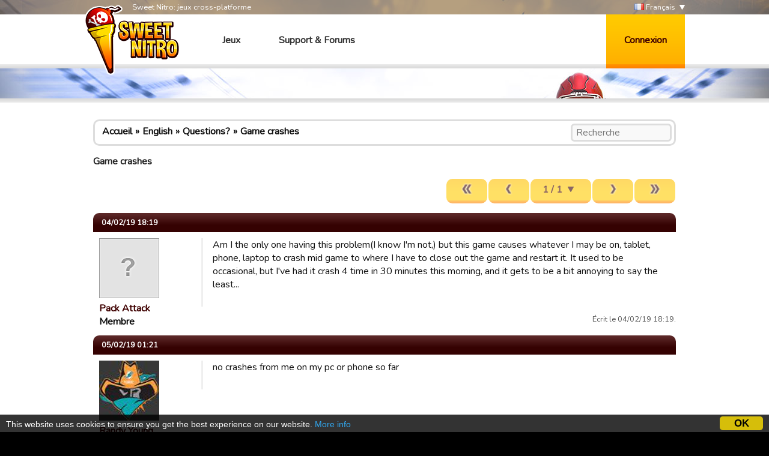

--- FILE ---
content_type: text/html; charset=utf-8
request_url: https://sweetnitro.com/fr/forum/topic.php?server=42&id=21223
body_size: 7459
content:
<!DOCTYPE html>
<html lang="fr">
<head>
    <meta charset="utf-8" />
    <meta name="google-site-verification" content="8NOprFqUWXOrl0rocLVtRh1zcI2dpM6o1BHJT13uO3Q" />
    <script data-ad-client="ca-pub-8446854923463685" async src="https://pagead2.googlesyndication.com/pagead/js/adsbygoogle.js"></script>
    
    <title>Game crashes - Forum - Touchdown Manager -  Sweet Nitro</title>
	  <meta name="description" content="Sweet Nitro développe des jeux mobile et sociaux. Créateurs de Rugby Manager, Tasty Tale, Witchy World et bien d'autres !" />
	  <meta name="keywords" content="Sweet Nitro, jeu, navigateur, gratuit, nova, raider, novaraider, sport, manageur, football, rugby, basket, handball" />
    <meta name="viewport" content="width=device-width, initial-scale=1" />
        <link href="https://fonts.googleapis.com/css?family=Nunito|Ubuntu" rel="stylesheet">
  
    <link rel="icon" type="image/png" href="https://static.sweetnitro.com/sweetnitro/public/frontend/images/sw/favicon.png?version=sw1.5" />
    <link rel="stylesheet" href="https://static.sweetnitro.com/sweetnitro/public/frontend/styles/main.css?version=sw1.5" />
    <link rel="stylesheet" href="https://static.sweetnitro.com/sweetnitro/public/frontend/styles/jqueryui/jquery-ui-1.9.2.custom.min.css?version=sw1.5" />
	
    <script src="https://static.sweetnitro.com/sweetnitro/public/frontend/scripts/swfobject/swfobject.js?version=sw1.5"></script>
    <script src="https://static.sweetnitro.com/sweetnitro/public/frontend/scripts/jquery-1.8.3.min.js?version=sw1.5"></script>
    <script src="https://static.sweetnitro.com/sweetnitro/public/frontend/scripts/jquery-ui-1.9.2.custom.min.js?version=sw1.5"></script>
    <script src="https://static.sweetnitro.com/sweetnitro/public/frontend/scripts/main.js?version=sw1.5"></script>
    <script src="https://static.sweetnitro.com/sweetnitro/public/frontend/scripts/sweetnitro.js?version=sw1.5"></script>
    <script src="https://static.sweetnitro.com/sweetnitro/public/frontend/scripts/common.js?version=sw1.5"></script>
    <script>
        var CONFIG = {
            path: '../',
						generalErrorMsg: 'public.general.errorOccured'
        };
    </script>
    
		<script type="text/javascript">
		    window.cookieconsent_options = {
					"message": 		"This website uses cookies to ensure you get the best experience on our website.",
					"dismiss": 		"OK",
					"learnMore":	"More info",
					"link":				"https://www.sweetnitro.com/policy.php",
					"theme": 			"https://static.sweetnitro.com/sweetnitro/public/frontend/styles/cookieconsent.css"
				};
		</script>		
		<script type="text/javascript" src="https://static.sweetnitro.com/sweetnitro/public/frontend/scripts/cookieconsent.min.js"></script>
</head>
<body class="nw lang-fr site-us">
    <div id="all">

       	            <div class="background background-selected" id="background-us" data-site-id="us" style="background-image: url('https://static.sweetnitro.com/sweetnitro/public/frontend/images/games/us/background.jpg');"></div>
        
        <div id="header">
            <div id="header-top">
              <div class="main-width">
                <span id="header-slogan">Sweet Nitro: jeux cross-platforme</span>
                
                <div id="lang-select">
      					      						      							<a href="../../fr/forum/topic.php?server=42&id=21223" class="lang-select"><span class="icon icon-lang icon-lang-fr"></span> Français</a>
      						      							<a href="../../en/forum/topic.php?server=42&id=21223" class="lang-select"><span class="icon icon-lang icon-lang-en"></span> English</a>
      						      							<a href="../../de/forum/topic.php?server=42&id=21223" class="lang-select"><span class="icon icon-lang icon-lang-de"></span> Deutsch</a>
      						      							<a href="../../pl/forum/topic.php?server=42&id=21223" class="lang-select"><span class="icon icon-lang icon-lang-pl"></span> Polski</a>
      						      							<a href="../../it/forum/topic.php?server=42&id=21223" class="lang-select"><span class="icon icon-lang icon-lang-it"></span> Italiano</a>
      						      							<a href="../../es/forum/topic.php?server=42&id=21223" class="lang-select"><span class="icon icon-lang icon-lang-es"></span> Español</a>
      						      							<a href="../../tr/forum/topic.php?server=42&id=21223" class="lang-select"><span class="icon icon-lang icon-lang-tr"></span> Türkçe</a>
      						      							<a href="../../nl/forum/topic.php?server=42&id=21223" class="lang-select"><span class="icon icon-lang icon-lang-nl"></span> Nederlands</a>
      						      							<a href="../../ru/forum/topic.php?server=42&id=21223" class="lang-select"><span class="icon icon-lang icon-lang-ru"></span> Russian</a>
      						      							<a href="../../pt/forum/topic.php?server=42&id=21223" class="lang-select"><span class="icon icon-lang icon-lang-pt"></span> Português</a>
      						      							<a href="../../ar/forum/topic.php?server=42&id=21223" class="lang-select"><span class="icon icon-lang icon-lang-ar"></span> Arab</a>
      						      							<a href="../../fa/forum/topic.php?server=42&id=21223" class="lang-select"><span class="icon icon-lang icon-lang-fa"></span> فارسی</a>
      						      							<a href="../../rs/forum/topic.php?server=42&id=21223" class="lang-select"><span class="icon icon-lang icon-lang-rs"></span> Српски</a>
      						      							<a href="../../cz/forum/topic.php?server=42&id=21223" class="lang-select"><span class="icon icon-lang icon-lang-cz"></span> Česky</a>
      						      							<a href="../../no/forum/topic.php?server=42&id=21223" class="lang-select"><span class="icon icon-lang icon-lang-no"></span> Norsk</a>
      						      					                </div> 
                <a href="#" id="lang">
                    <span class="icon icon-lang icon-lang-fr"></span> Français                </a>
              </div>             
            </div>
            <div id="header-bar">
              <div class="main-width">
                <a href="../" id="logo"></a>
                
                <span id="menu">
                  <a href="../" class="menu-link">Jeux</a>
                  <a href="../help/" class="menu-link">Support &amp; Forums</a>
                </span>

                                    <a href="#" id="login-button">Connexion</a>
                    <div id="login-dialog">
                      <div id="login-dialog-content">
                          <!--<a href="../login.php?fb=1" id="login-facebook"></a>-->
                          <h1>Connexion</h1>
                          <form action="../login.php" method="post">
                              <input type="hidden" name="serverId" value="0" />
                              <div class="form-line">
                                  <label for="login-dialog-username">Adresse email</label>
                                  <input type="text" name="username" id="login-dialog-username" class="input-text" />
                              </div>
                              <div class="form-line">
                                  <label for="login-dialog-password">Mot de passe</label>
                                  <input type="password" name="password" id="login-dialog-password" class="input-text" />
                              </div>
                              <div class="form-line">
							                    <input type="hidden" name="sourceUrl" value="forum/topic.php?server=42&id=21223" />
                                  <a href="../help/" id="login-page-help">Contacter le support</a>
                                  <input type="submit" value="Ok" class="input-submit-black" />
                              </div>
                          </form>
                      </div>
                    </div>
                            </div>
          </div>
        </div>

        
        <div id="main">
            <div id="main-content">
                <div id="body" class="main-width">
                    <div id="notifications" class="notifications">
                    		<!--<div class="notification-error">Nous avons actuellement un problème avec les paiements sur Apple qui devrait être corrigé aujourd'hui ou demain. Désolé de la gêne occasionnée.</div>-->
                                  						<div id="template-notification-error" class="notification-error" style="display:none"></div>
          						<div id="template-notification-success" class="notification-success" style="display:none"></div>
                    </div><link rel="stylesheet" href="https://static.sweetnitro.com/sweetnitro/public/frontend/styles/forum.css?version=sw1.5" />
<script type="text/javascript" src="https://static.sweetnitro.com/sweetnitro/public/frontend/scripts/sweetnitro-forum.js?version=sw1.5"></script>
<script type="text/javascript">
	$(document).ready(function() {
		sn.forum.selectedServerId = 42;				function toggleDeletedRows() {
			$('.forum-hidden-row').toggle();
			$('.js-show-deleted').toggle();
		}
		$('.js-show-deleted').click(function(event) {
			event.preventDefault();
			toggleDeletedRows();
			sn.forum.postRequest({
				url: 'set_option.php',
				data: {showDeletedRows: $(this).data('value')}
			});
		});
				
		var postList = $('.forum-post-list');
		
		function postId(obj) {
			return $(obj).parents('.forum-post').first().data("id");
		}
		
		postList.on('click', '.js-post-quote', function(event) {
			event.preventDefault();
			sn.forum.quote(postId(this));
		});
		
		postList.on('click', '.js-post-edit', function(event) {
			event.preventDefault();
			sn.forum.showEditForm(postId(this));
		});
		
		postList.on('click', '.js-post-edit-submit', function() {
			sn.forum.editPost(postId(this));
		});
		
		postList.on('click', '.js-post-delete', function(event) {
			event.preventDefault();
			sn.forum.deletePost(postId(this));
		});
		
		postList.on('click', '.js-post-display', function(event) {
			event.preventDefault();
			var post = $('#post-'+postId(this));
			post.find('.js-post-display').toggle();
			post.find('.forum-post-body').toggle();
		});
		
		
		var topicHeader = $('.forum-topic-header');
		
		function topicId(obj) {
			return $(obj).parents('.forum-topic-header').first().data('id');
		}
		
		topicHeader.on('click', '.js-topic-more', function(event) {
			event.preventDefault();
			topicHeader.find('.js-topic-moderation').toggle();
		});
		
		topicHeader.on('click', '.js-topic-delete', function(event) {
			event.preventDefault();
			sn.forum.deleteTopic(topicId(this));
		});
		
		topicHeader.on('click', '.js-topic-report', function(event) {
			event.preventDefault();
			sn.forum.reportTopic(topicId(this));
		});
		
		topicHeader.on('change', '.js-topic-status', function() {
			sn.forum.changeTopicState(topicId(this), 'change_status', $(this).val());
		});
		
		topicHeader.on('change', '.js-topic-section', function() {
			sn.forum.changeTopicState(topicId(this), 'move', $(this).val());
		});
		
		topicHeader.on('change', '.js-topic-pin', function() {
			sn.forum.changeTopicState(topicId(this), $(this).prop('checked') ? 'pin' : 'unpin');
		});
		
		topicHeader.on('change', '.js-topic-official', function() {
			sn.forum.changeTopicState(topicId(this), 'officiallyReplied', $(this).prop('checked'));
		});
		
		
		/* Image viewer */
		var imageViewer = $("#forum-image-viewer");
		
		imageViewer.click(function() {
			imageViewer.empty().hide();
		});
		
		postList.on('click', '.forum-post-text img', function() {
			var that = $(this);
			if (that.parentsUntil('.forum-post-text', 'a').length == 0) {
				var url = that.attr('src');
				var img = $('<img/>').attr('src', url).load(function() {// clone the image to get the real size
					if (that[0].width < this.width) { // if image have been resized
						imageViewer.empty().append(img).show();
					}
				});
			}
		});
	});
</script>

<div id="forum-image-viewer"></div>
<div class="forum-body">
	<div class="forum-header"><div class="forum-breadcrumb"><span><a href="../forum/index.php?server=42">Accueil</a></span><span class="forum-breadcrumb-separator"></span><span><a href="../forum/section.php?server=42&id=531">English</a></span><span class="forum-breadcrumb-separator"></span><span><a href="../forum/section.php?server=42&id=548">Questions?</a></span><span class="forum-breadcrumb-separator"></span><a href="../forum/topic.php?server=42&id=21223">Game crashes</a>
			<form action="../forum/search.php" method="get" class="forum-search-bar">
				<input type="hidden" name="server" value="42" />
				
				<input type="hidden" name="section" value="548" />
				<input type="text" name="search" placeholder="Recherche" />
			</form></div></div>	
				<div class="forum-topic-header" data-id="21223" data-deleted="0" data-reported="0">
					
					<h1>Game crashes</h1>
					
				</div>	<div class="forum-pagination-container">
				<span class="forum-right-actions"><div class="paginate-block"><span class="paginate-button button button-disabled" title="Premier"><span class="icon-button icon-button-left-fast"></span></span><span class="paginate-button button button-disabled" title="Précédent"><span class="icon-button icon-button-left"></span></span><select onchange="window.location='../forum/topic.php?id=21223&server=42&page=' + this.value;" class="paginate-select form-select-buttonize"><option selected="true" value="1">1 / 1</option></select><span class="paginate-button button button-disabled" title="Suivant"><span class="icon-button icon-button-right"></span></span><span class="paginate-button button button-disabled" title="Dernier"><span class="icon-button icon-button-right-fast"></span></span></div></span>
	</div>
	<div class="forum-post-list">
					
			<div class="forum-post " id="post-156905" data-id="156905" data-deleted="0">
				<div class="forum-post-header ">
					04/02/19 18:19
					<span class="forum-right-actions js-post-display-container"  style="display:none" ><a href="" class="js-post-display">Afficher</a><a href="" class="js-post-display" style="display:none">Masquer</a></span>
				</div>
				<div class="forum-post-body">
					
					<div class="forum-post-user">
						<div class="forum-avatar"><img src="https://static.sweetnitro.com/sweetnitro/public/frontend/images/portal/avatar-none.png" /></div>
						<div class="forum-user-info">
							
							<div class="forum-pseudo"><a href="../forum/profile.php?id=4200191260">Pack Attack</a></div>
							<div class="forum-rights">Membre</div>
						</div>
					</div>
					<div class="forum-post-content">
						<div class="forum-post-text">Am I the only one having this problem(I know I'm not,) but this game causes whatever I may be on, tablet, phone, laptop to crash mid game to where I have to close out the game and restart it. It used to be occasional, but I've had it crash 4 time in 30 minutes this morning, and it gets to be a bit annoying to say the least...</div>
						<div class="forum-post-footer">
							<span class=forum-date>Écrit le 04/02/19 18:19.</span>
							
							
							
						</div>
					</div>
				</div>
			</div>					
			<div class="forum-post " id="post-156937" data-id="156937" data-deleted="0">
				<div class="forum-post-header ">
					05/02/19 01:21
					<span class="forum-right-actions js-post-display-container"  style="display:none" ><a href="" class="js-post-display">Afficher</a><a href="" class="js-post-display" style="display:none">Masquer</a></span>
				</div>
				<div class="forum-post-body">
					
					<div class="forum-post-user">
						<div class="forum-avatar"><img src="../../public/uploads/avatars/4200000521.jpg" /></div>
						<div class="forum-user-info">
							
							<div class="forum-pseudo"><a href="../forum/profile.php?id=4200000521">Randy Young</a></div>
							<div class="forum-rights">Membre</div>
						</div>
					</div>
					<div class="forum-post-content">
						<div class="forum-post-text">no crashes from me on my pc or phone so far</div>
						<div class="forum-post-footer">
							<span class=forum-date>Écrit le 05/02/19 01:21.</span>
							
							
							
						</div>
					</div>
				</div>
			</div>					
			<div class="forum-post " id="post-156945" data-id="156945" data-deleted="0">
				<div class="forum-post-header ">
					05/02/19 02:53
					<span class="forum-right-actions js-post-display-container"  style="display:none" ><a href="" class="js-post-display">Afficher</a><a href="" class="js-post-display" style="display:none">Masquer</a></span>
				</div>
				<div class="forum-post-body">
					
					<div class="forum-post-user">
						<div class="forum-avatar"><img src="../../public/uploads/avatars/4200005924.jpg" /></div>
						<div class="forum-user-info">
							
							<div class="forum-pseudo"><a href="../forum/profile.php?id=4200005924">Jammin Giants</a></div>
							<div class="forum-rights">Membre</div>
						</div>
					</div>
					<div class="forum-post-content">
						<div class="forum-post-text">The soccer version has been crashing on my phone lately. TDM has been fine. </div>
						<div class="forum-post-footer">
							<span class=forum-date>Écrit le 05/02/19 02:53.</span>
							
							
							
						</div>
					</div>
				</div>
			</div>					
			<div class="forum-post " id="post-156958" data-id="156958" data-deleted="0">
				<div class="forum-post-header ">
					05/02/19 11:59
					<span class="forum-right-actions js-post-display-container"  style="display:none" ><a href="" class="js-post-display">Afficher</a><a href="" class="js-post-display" style="display:none">Masquer</a></span>
				</div>
				<div class="forum-post-body">
					
					<div class="forum-post-user">
						<div class="forum-avatar"><img src="https://static.sweetnitro.com/sweetnitro/public/frontend/images/portal/avatar-none.png" /></div>
						<div class="forum-user-info">
							
							<div class="forum-pseudo"><a href="../forum/profile.php?id=4200191260">Pack Attack</a></div>
							<div class="forum-rights">Membre</div>
						</div>
					</div>
					<div class="forum-post-content">
						<div class="forum-post-text">Man, y'all some lucky 4uckers, my shit crashes 20 to 30 times daily...maybe I got shoddy internet, or shoddy devices...</div>
						<div class="forum-post-footer">
							<span class=forum-date>Écrit le 05/02/19 11:59.</span>
							
							
							
						</div>
					</div>
				</div>
			</div>					
			<div class="forum-post " id="post-156977" data-id="156977" data-deleted="0">
				<div class="forum-post-header ">
					05/02/19 19:17
					<span class="forum-right-actions js-post-display-container"  style="display:none" ><a href="" class="js-post-display">Afficher</a><a href="" class="js-post-display" style="display:none">Masquer</a></span>
				</div>
				<div class="forum-post-body">
					
					<div class="forum-post-user">
						<div class="forum-avatar"><img src="../../public/uploads/avatars/4200043365.jpg" /></div>
						<div class="forum-user-info">
							
							<div class="forum-pseudo"><a href="../forum/profile.php?id=4200043365">Tim &quot;Bandits&quot;</a></div>
							<div class="forum-rights">Membre</div>
						</div>
					</div>
					<div class="forum-post-content">
						<div class="forum-post-text">My screen will lock up my phone or tablet now and then.  Usually when scrolling down the shop or ah.</div>
						<div class="forum-post-footer">
							<span class=forum-date>Écrit le 05/02/19 19:17.</span>
							
							
							
						</div>
					</div>
				</div>
			</div>					
			<div class="forum-post " id="post-156979" data-id="156979" data-deleted="0">
				<div class="forum-post-header ">
					05/02/19 20:38
					<span class="forum-right-actions js-post-display-container"  style="display:none" ><a href="" class="js-post-display">Afficher</a><a href="" class="js-post-display" style="display:none">Masquer</a></span>
				</div>
				<div class="forum-post-body">
					
					<div class="forum-post-user">
						<div class="forum-avatar"><img src="https://static.sweetnitro.com/sweetnitro/public/frontend/images/portal/avatar-none.png" /></div>
						<div class="forum-user-info">
							
							<div class="forum-pseudo"><a href="../forum/profile.php?id=4200191260">Pack Attack</a></div>
							<div class="forum-rights">Membre</div>
						</div>
					</div>
					<div class="forum-post-content">
						<div class="forum-post-text">Somebody feels a little of my pain, sometimes, I want to put my fist thru my tablet...</div>
						<div class="forum-post-footer">
							<span class=forum-date>Écrit le 05/02/19 20:38.</span>
							
							
							
						</div>
					</div>
				</div>
			</div>					
			<div class="forum-post " id="post-157022" data-id="157022" data-deleted="0">
				<div class="forum-post-header ">
					07/02/19 21:15
					<span class="forum-right-actions js-post-display-container"  style="display:none" ><a href="" class="js-post-display">Afficher</a><a href="" class="js-post-display" style="display:none">Masquer</a></span>
				</div>
				<div class="forum-post-body">
					
					<div class="forum-post-user">
						<div class="forum-avatar"><img src="https://static.sweetnitro.com/sweetnitro/public/frontend/images/portal/avatar-none.png" /></div>
						<div class="forum-user-info">
							
							<div class="forum-pseudo"><a href="../forum/profile.php?id=14642232">ICE #24</a></div>
							<div class="forum-rights">Membre</div>
						</div>
					</div>
					<div class="forum-post-content">
						<div class="forum-post-text">games crashed, I cant get on at all</div>
						<div class="forum-post-footer">
							<span class=forum-date>Écrit le 07/02/19 21:15.</span>
							
							
							
						</div>
					</div>
				</div>
			</div>					
			<div class="forum-post " id="post-157038" data-id="157038" data-deleted="0">
				<div class="forum-post-header ">
					08/02/19 05:14
					<span class="forum-right-actions js-post-display-container"  style="display:none" ><a href="" class="js-post-display">Afficher</a><a href="" class="js-post-display" style="display:none">Masquer</a></span>
				</div>
				<div class="forum-post-body">
					
					<div class="forum-post-user">
						<div class="forum-avatar"><img src="https://static.sweetnitro.com/sweetnitro/public/frontend/images/portal/avatar-none.png" /></div>
						<div class="forum-user-info">
							
							<div class="forum-pseudo"><a href="../forum/profile.php?id=4200133304">Guest F1OSJR</a></div>
							<div class="forum-rights">Membre</div>
						</div>
					</div>
					<div class="forum-post-content">
						<div class="forum-post-text">Restart ur devices maybe? I'm on ice <span class="emoticon emoticon-unhappy"></span> idk when u posted this according to the time they have on ur ticket u posted this one hour into my future...</div>
						<div class="forum-post-footer">
							<span class=forum-date>Écrit le 08/02/19 05:14.</span>
							
							
							
						</div>
					</div>
				</div>
			</div>			</div>
	<div class="forum-pagination-container">
		<span class="forum-right-actions"><div class="paginate-block"><span class="paginate-button button button-disabled" title="Premier"><span class="icon-button icon-button-left-fast"></span></span><span class="paginate-button button button-disabled" title="Précédent"><span class="icon-button icon-button-left"></span></span><select onchange="window.location='../forum/topic.php?id=21223&server=42&page=' + this.value;" class="paginate-select form-select-buttonize"><option selected="true" value="1">1 / 1</option></select><span class="paginate-button button button-disabled" title="Suivant"><span class="icon-button icon-button-right"></span></span><span class="paginate-button button button-disabled" title="Dernier"><span class="icon-button icon-button-right-fast"></span></span></div></span>
	</div>
	<div style="margin:15px 0"><div class="forum-breadcrumb"><span><a href="../forum/index.php?server=42">Accueil</a></span><span class="forum-breadcrumb-separator"></span><span><a href="../forum/section.php?server=42&id=531">English</a></span><span class="forum-breadcrumb-separator"></span><span><a href="../forum/section.php?server=42&id=548">Questions?</a></span><span class="forum-breadcrumb-separator"></span><a href="../forum/topic.php?server=42&id=21223">Game crashes</a></div></div>
		<div id="template-form" style="display:none">
		
			<div class="bbcode-textarea">
				<div class="bbcode-textarea-buttons">
					<ul class="bbcode-textarea-button-list"><li class="bbcode-textarea-button" data-id="bold" data-type="0" title="Gras"><span class="bbcode-textarea-icon bbcode-textarea-icon-bold"></span></li><li class="bbcode-textarea-button" data-id="italic" data-type="0" title="Italique"><span class="bbcode-textarea-icon bbcode-textarea-icon-italic"></span></li><li class="bbcode-textarea-button" data-id="underlined" data-type="0" title="Souligné"><span class="bbcode-textarea-icon bbcode-textarea-icon-underlined"></span></li><li class="bbcode-textarea-button" data-id="color" data-type="1" title="Couleur"><span class="bbcode-textarea-icon bbcode-textarea-icon-color"></span></li><li class="bbcode-textarea-button" data-id="link" data-type="1" title="Lien"><span class="bbcode-textarea-icon bbcode-textarea-icon-link"></span></li><li class="bbcode-textarea-button" data-id="image" data-type="1" title="Image"><span class="bbcode-textarea-icon bbcode-textarea-icon-image"></span></li><li class="bbcode-textarea-button" data-id="video" data-type="1" title="Vidéo"><span class="bbcode-textarea-icon bbcode-textarea-icon-video"></span></li><li class="bbcode-textarea-button" data-id="smiley" data-type="1" title="Smiley"><span class="bbcode-textarea-icon bbcode-textarea-icon-smiley"></span></li></ul>
				</div>
				<div class="bbcode-textarea-forms">
					<div class="bbcode-textarea-form" data-id="color" ><span class="bbcode-textarea-form-close">Annuler</span><ul class="bbcode-textarea-form-list"><li class="bbcode-textarea-form-list-item" data-open-tag="[color=pink]" data-close-tag="[/color]"><span class="bbcode-textarea-color" style="background-color:pink" title="pink"></span></li><li class="bbcode-textarea-form-list-item" data-open-tag="[color=lightpink]" data-close-tag="[/color]"><span class="bbcode-textarea-color" style="background-color:lightpink" title="lightpink"></span></li><li class="bbcode-textarea-form-list-item" data-open-tag="[color=hotpink]" data-close-tag="[/color]"><span class="bbcode-textarea-color" style="background-color:hotpink" title="hotpink"></span></li><li class="bbcode-textarea-form-list-item" data-open-tag="[color=deeppink]" data-close-tag="[/color]"><span class="bbcode-textarea-color" style="background-color:deeppink" title="deeppink"></span></li><li class="bbcode-textarea-form-list-item" data-open-tag="[color=palevioletred]" data-close-tag="[/color]"><span class="bbcode-textarea-color" style="background-color:palevioletred" title="palevioletred"></span></li><li class="bbcode-textarea-form-list-item" data-open-tag="[color=mediumvioletred]" data-close-tag="[/color]"><span class="bbcode-textarea-color" style="background-color:mediumvioletred" title="mediumvioletred"></span></li><li class="bbcode-textarea-form-list-item" data-open-tag="[color=lightsalmon]" data-close-tag="[/color]"><span class="bbcode-textarea-color" style="background-color:lightsalmon" title="lightsalmon"></span></li><li class="bbcode-textarea-form-list-item" data-open-tag="[color=salmon]" data-close-tag="[/color]"><span class="bbcode-textarea-color" style="background-color:salmon" title="salmon"></span></li><li class="bbcode-textarea-form-list-item" data-open-tag="[color=darksalmon]" data-close-tag="[/color]"><span class="bbcode-textarea-color" style="background-color:darksalmon" title="darksalmon"></span></li><li class="bbcode-textarea-form-list-item" data-open-tag="[color=lightcoral]" data-close-tag="[/color]"><span class="bbcode-textarea-color" style="background-color:lightcoral" title="lightcoral"></span></li><li class="bbcode-textarea-form-list-item" data-open-tag="[color=indianred]" data-close-tag="[/color]"><span class="bbcode-textarea-color" style="background-color:indianred" title="indianred"></span></li><li class="bbcode-textarea-form-list-item" data-open-tag="[color=crimson]" data-close-tag="[/color]"><span class="bbcode-textarea-color" style="background-color:crimson" title="crimson"></span></li><li class="bbcode-textarea-form-list-item" data-open-tag="[color=firebrick]" data-close-tag="[/color]"><span class="bbcode-textarea-color" style="background-color:firebrick" title="firebrick"></span></li><li class="bbcode-textarea-form-list-item" data-open-tag="[color=darkred]" data-close-tag="[/color]"><span class="bbcode-textarea-color" style="background-color:darkred" title="darkred"></span></li><li class="bbcode-textarea-form-list-item" data-open-tag="[color=red]" data-close-tag="[/color]"><span class="bbcode-textarea-color" style="background-color:red" title="red"></span></li><li class="bbcode-textarea-form-list-item" data-open-tag="[color=orangered]" data-close-tag="[/color]"><span class="bbcode-textarea-color" style="background-color:orangered" title="orangered"></span></li><li class="bbcode-textarea-form-list-item" data-open-tag="[color=tomato]" data-close-tag="[/color]"><span class="bbcode-textarea-color" style="background-color:tomato" title="tomato"></span></li><li class="bbcode-textarea-form-list-item" data-open-tag="[color=coral]" data-close-tag="[/color]"><span class="bbcode-textarea-color" style="background-color:coral" title="coral"></span></li><li class="bbcode-textarea-form-list-item" data-open-tag="[color=darkorange]" data-close-tag="[/color]"><span class="bbcode-textarea-color" style="background-color:darkorange" title="darkorange"></span></li><li class="bbcode-textarea-form-list-item" data-open-tag="[color=orange]" data-close-tag="[/color]"><span class="bbcode-textarea-color" style="background-color:orange" title="orange"></span></li><li class="bbcode-textarea-form-list-item" data-open-tag="[color=gold]" data-close-tag="[/color]"><span class="bbcode-textarea-color" style="background-color:gold" title="gold"></span></li><li class="bbcode-textarea-form-list-item" data-open-tag="[color=yellow]" data-close-tag="[/color]"><span class="bbcode-textarea-color" style="background-color:yellow" title="yellow"></span></li><li class="bbcode-textarea-form-list-item" data-open-tag="[color=lightyellow]" data-close-tag="[/color]"><span class="bbcode-textarea-color" style="background-color:lightyellow" title="lightyellow"></span></li><li class="bbcode-textarea-form-list-item" data-open-tag="[color=lemonchiffon]" data-close-tag="[/color]"><span class="bbcode-textarea-color" style="background-color:lemonchiffon" title="lemonchiffon"></span></li><li class="bbcode-textarea-form-list-item" data-open-tag="[color=lightgoldenrodyellow]" data-close-tag="[/color]"><span class="bbcode-textarea-color" style="background-color:lightgoldenrodyellow" title="lightgoldenrodyellow"></span></li><li class="bbcode-textarea-form-list-item" data-open-tag="[color=papayawhip]" data-close-tag="[/color]"><span class="bbcode-textarea-color" style="background-color:papayawhip" title="papayawhip"></span></li><li class="bbcode-textarea-form-list-item" data-open-tag="[color=moccasin]" data-close-tag="[/color]"><span class="bbcode-textarea-color" style="background-color:moccasin" title="moccasin"></span></li><li class="bbcode-textarea-form-list-item" data-open-tag="[color=peachpuff]" data-close-tag="[/color]"><span class="bbcode-textarea-color" style="background-color:peachpuff" title="peachpuff"></span></li><li class="bbcode-textarea-form-list-item" data-open-tag="[color=palegoldenrod]" data-close-tag="[/color]"><span class="bbcode-textarea-color" style="background-color:palegoldenrod" title="palegoldenrod"></span></li><li class="bbcode-textarea-form-list-item" data-open-tag="[color=khaki]" data-close-tag="[/color]"><span class="bbcode-textarea-color" style="background-color:khaki" title="khaki"></span></li><li class="bbcode-textarea-form-list-item" data-open-tag="[color=darkkhaki]" data-close-tag="[/color]"><span class="bbcode-textarea-color" style="background-color:darkkhaki" title="darkkhaki"></span></li><li class="bbcode-textarea-form-list-item" data-open-tag="[color=cornsilk]" data-close-tag="[/color]"><span class="bbcode-textarea-color" style="background-color:cornsilk" title="cornsilk"></span></li><li class="bbcode-textarea-form-list-item" data-open-tag="[color=blanchedalmond]" data-close-tag="[/color]"><span class="bbcode-textarea-color" style="background-color:blanchedalmond" title="blanchedalmond"></span></li><li class="bbcode-textarea-form-list-item" data-open-tag="[color=bisque]" data-close-tag="[/color]"><span class="bbcode-textarea-color" style="background-color:bisque" title="bisque"></span></li><li class="bbcode-textarea-form-list-item" data-open-tag="[color=navajowhite]" data-close-tag="[/color]"><span class="bbcode-textarea-color" style="background-color:navajowhite" title="navajowhite"></span></li><li class="bbcode-textarea-form-list-item" data-open-tag="[color=wheat]" data-close-tag="[/color]"><span class="bbcode-textarea-color" style="background-color:wheat" title="wheat"></span></li><li class="bbcode-textarea-form-list-item" data-open-tag="[color=burlywood]" data-close-tag="[/color]"><span class="bbcode-textarea-color" style="background-color:burlywood" title="burlywood"></span></li><li class="bbcode-textarea-form-list-item" data-open-tag="[color=tan]" data-close-tag="[/color]"><span class="bbcode-textarea-color" style="background-color:tan" title="tan"></span></li><li class="bbcode-textarea-form-list-item" data-open-tag="[color=rosybrown]" data-close-tag="[/color]"><span class="bbcode-textarea-color" style="background-color:rosybrown" title="rosybrown"></span></li><li class="bbcode-textarea-form-list-item" data-open-tag="[color=sandybrown]" data-close-tag="[/color]"><span class="bbcode-textarea-color" style="background-color:sandybrown" title="sandybrown"></span></li><li class="bbcode-textarea-form-list-item" data-open-tag="[color=goldenrod]" data-close-tag="[/color]"><span class="bbcode-textarea-color" style="background-color:goldenrod" title="goldenrod"></span></li><li class="bbcode-textarea-form-list-item" data-open-tag="[color=darkgoldenrod]" data-close-tag="[/color]"><span class="bbcode-textarea-color" style="background-color:darkgoldenrod" title="darkgoldenrod"></span></li><li class="bbcode-textarea-form-list-item" data-open-tag="[color=peru]" data-close-tag="[/color]"><span class="bbcode-textarea-color" style="background-color:peru" title="peru"></span></li><li class="bbcode-textarea-form-list-item" data-open-tag="[color=chocolate]" data-close-tag="[/color]"><span class="bbcode-textarea-color" style="background-color:chocolate" title="chocolate"></span></li><li class="bbcode-textarea-form-list-item" data-open-tag="[color=saddlebrown]" data-close-tag="[/color]"><span class="bbcode-textarea-color" style="background-color:saddlebrown" title="saddlebrown"></span></li><li class="bbcode-textarea-form-list-item" data-open-tag="[color=sienna]" data-close-tag="[/color]"><span class="bbcode-textarea-color" style="background-color:sienna" title="sienna"></span></li><li class="bbcode-textarea-form-list-item" data-open-tag="[color=brown]" data-close-tag="[/color]"><span class="bbcode-textarea-color" style="background-color:brown" title="brown"></span></li><li class="bbcode-textarea-form-list-item" data-open-tag="[color=maroon]" data-close-tag="[/color]"><span class="bbcode-textarea-color" style="background-color:maroon" title="maroon"></span></li><li class="bbcode-textarea-form-list-item" data-open-tag="[color=darkolivegreen]" data-close-tag="[/color]"><span class="bbcode-textarea-color" style="background-color:darkolivegreen" title="darkolivegreen"></span></li><li class="bbcode-textarea-form-list-item" data-open-tag="[color=olive]" data-close-tag="[/color]"><span class="bbcode-textarea-color" style="background-color:olive" title="olive"></span></li><li class="bbcode-textarea-form-list-item" data-open-tag="[color=olivedrab]" data-close-tag="[/color]"><span class="bbcode-textarea-color" style="background-color:olivedrab" title="olivedrab"></span></li><li class="bbcode-textarea-form-list-item" data-open-tag="[color=yellowgreen]" data-close-tag="[/color]"><span class="bbcode-textarea-color" style="background-color:yellowgreen" title="yellowgreen"></span></li><li class="bbcode-textarea-form-list-item" data-open-tag="[color=limegreen]" data-close-tag="[/color]"><span class="bbcode-textarea-color" style="background-color:limegreen" title="limegreen"></span></li><li class="bbcode-textarea-form-list-item" data-open-tag="[color=lime]" data-close-tag="[/color]"><span class="bbcode-textarea-color" style="background-color:lime" title="lime"></span></li><li class="bbcode-textarea-form-list-item" data-open-tag="[color=lawngreen]" data-close-tag="[/color]"><span class="bbcode-textarea-color" style="background-color:lawngreen" title="lawngreen"></span></li><li class="bbcode-textarea-form-list-item" data-open-tag="[color=chartreuse]" data-close-tag="[/color]"><span class="bbcode-textarea-color" style="background-color:chartreuse" title="chartreuse"></span></li><li class="bbcode-textarea-form-list-item" data-open-tag="[color=greenyellow]" data-close-tag="[/color]"><span class="bbcode-textarea-color" style="background-color:greenyellow" title="greenyellow"></span></li><li class="bbcode-textarea-form-list-item" data-open-tag="[color=springgreen]" data-close-tag="[/color]"><span class="bbcode-textarea-color" style="background-color:springgreen" title="springgreen"></span></li><li class="bbcode-textarea-form-list-item" data-open-tag="[color=mediumspringgreen]" data-close-tag="[/color]"><span class="bbcode-textarea-color" style="background-color:mediumspringgreen" title="mediumspringgreen"></span></li><li class="bbcode-textarea-form-list-item" data-open-tag="[color=lightgreen]" data-close-tag="[/color]"><span class="bbcode-textarea-color" style="background-color:lightgreen" title="lightgreen"></span></li><li class="bbcode-textarea-form-list-item" data-open-tag="[color=palegreen]" data-close-tag="[/color]"><span class="bbcode-textarea-color" style="background-color:palegreen" title="palegreen"></span></li><li class="bbcode-textarea-form-list-item" data-open-tag="[color=darkseagreen]" data-close-tag="[/color]"><span class="bbcode-textarea-color" style="background-color:darkseagreen" title="darkseagreen"></span></li><li class="bbcode-textarea-form-list-item" data-open-tag="[color=mediumseagreen]" data-close-tag="[/color]"><span class="bbcode-textarea-color" style="background-color:mediumseagreen" title="mediumseagreen"></span></li><li class="bbcode-textarea-form-list-item" data-open-tag="[color=seagreen]" data-close-tag="[/color]"><span class="bbcode-textarea-color" style="background-color:seagreen" title="seagreen"></span></li><li class="bbcode-textarea-form-list-item" data-open-tag="[color=forestgreen]" data-close-tag="[/color]"><span class="bbcode-textarea-color" style="background-color:forestgreen" title="forestgreen"></span></li><li class="bbcode-textarea-form-list-item" data-open-tag="[color=green]" data-close-tag="[/color]"><span class="bbcode-textarea-color" style="background-color:green" title="green"></span></li><li class="bbcode-textarea-form-list-item" data-open-tag="[color=darkgreen]" data-close-tag="[/color]"><span class="bbcode-textarea-color" style="background-color:darkgreen" title="darkgreen"></span></li><li class="bbcode-textarea-form-list-item" data-open-tag="[color=mediumaquamarine]" data-close-tag="[/color]"><span class="bbcode-textarea-color" style="background-color:mediumaquamarine" title="mediumaquamarine"></span></li><li class="bbcode-textarea-form-list-item" data-open-tag="[color=aqua]" data-close-tag="[/color]"><span class="bbcode-textarea-color" style="background-color:aqua" title="aqua"></span></li><li class="bbcode-textarea-form-list-item" data-open-tag="[color=cyan]" data-close-tag="[/color]"><span class="bbcode-textarea-color" style="background-color:cyan" title="cyan"></span></li><li class="bbcode-textarea-form-list-item" data-open-tag="[color=lightcyan]" data-close-tag="[/color]"><span class="bbcode-textarea-color" style="background-color:lightcyan" title="lightcyan"></span></li><li class="bbcode-textarea-form-list-item" data-open-tag="[color=paleturquoise]" data-close-tag="[/color]"><span class="bbcode-textarea-color" style="background-color:paleturquoise" title="paleturquoise"></span></li><li class="bbcode-textarea-form-list-item" data-open-tag="[color=aquamarine]" data-close-tag="[/color]"><span class="bbcode-textarea-color" style="background-color:aquamarine" title="aquamarine"></span></li><li class="bbcode-textarea-form-list-item" data-open-tag="[color=turquoise]" data-close-tag="[/color]"><span class="bbcode-textarea-color" style="background-color:turquoise" title="turquoise"></span></li><li class="bbcode-textarea-form-list-item" data-open-tag="[color=mediumturquoise]" data-close-tag="[/color]"><span class="bbcode-textarea-color" style="background-color:mediumturquoise" title="mediumturquoise"></span></li><li class="bbcode-textarea-form-list-item" data-open-tag="[color=darkturquoise]" data-close-tag="[/color]"><span class="bbcode-textarea-color" style="background-color:darkturquoise" title="darkturquoise"></span></li><li class="bbcode-textarea-form-list-item" data-open-tag="[color=lightseagreen]" data-close-tag="[/color]"><span class="bbcode-textarea-color" style="background-color:lightseagreen" title="lightseagreen"></span></li><li class="bbcode-textarea-form-list-item" data-open-tag="[color=cadetblue]" data-close-tag="[/color]"><span class="bbcode-textarea-color" style="background-color:cadetblue" title="cadetblue"></span></li><li class="bbcode-textarea-form-list-item" data-open-tag="[color=darkcyan]" data-close-tag="[/color]"><span class="bbcode-textarea-color" style="background-color:darkcyan" title="darkcyan"></span></li><li class="bbcode-textarea-form-list-item" data-open-tag="[color=teal]" data-close-tag="[/color]"><span class="bbcode-textarea-color" style="background-color:teal" title="teal"></span></li><li class="bbcode-textarea-form-list-item" data-open-tag="[color=lightsteelblue]" data-close-tag="[/color]"><span class="bbcode-textarea-color" style="background-color:lightsteelblue" title="lightsteelblue"></span></li><li class="bbcode-textarea-form-list-item" data-open-tag="[color=powderblue]" data-close-tag="[/color]"><span class="bbcode-textarea-color" style="background-color:powderblue" title="powderblue"></span></li><li class="bbcode-textarea-form-list-item" data-open-tag="[color=lightblue]" data-close-tag="[/color]"><span class="bbcode-textarea-color" style="background-color:lightblue" title="lightblue"></span></li><li class="bbcode-textarea-form-list-item" data-open-tag="[color=skyblue]" data-close-tag="[/color]"><span class="bbcode-textarea-color" style="background-color:skyblue" title="skyblue"></span></li><li class="bbcode-textarea-form-list-item" data-open-tag="[color=lightskyblue]" data-close-tag="[/color]"><span class="bbcode-textarea-color" style="background-color:lightskyblue" title="lightskyblue"></span></li><li class="bbcode-textarea-form-list-item" data-open-tag="[color=deepskyblue]" data-close-tag="[/color]"><span class="bbcode-textarea-color" style="background-color:deepskyblue" title="deepskyblue"></span></li><li class="bbcode-textarea-form-list-item" data-open-tag="[color=dodgerblue]" data-close-tag="[/color]"><span class="bbcode-textarea-color" style="background-color:dodgerblue" title="dodgerblue"></span></li><li class="bbcode-textarea-form-list-item" data-open-tag="[color=cornflowerblue]" data-close-tag="[/color]"><span class="bbcode-textarea-color" style="background-color:cornflowerblue" title="cornflowerblue"></span></li><li class="bbcode-textarea-form-list-item" data-open-tag="[color=steelblue]" data-close-tag="[/color]"><span class="bbcode-textarea-color" style="background-color:steelblue" title="steelblue"></span></li><li class="bbcode-textarea-form-list-item" data-open-tag="[color=royalblue]" data-close-tag="[/color]"><span class="bbcode-textarea-color" style="background-color:royalblue" title="royalblue"></span></li><li class="bbcode-textarea-form-list-item" data-open-tag="[color=blue]" data-close-tag="[/color]"><span class="bbcode-textarea-color" style="background-color:blue" title="blue"></span></li><li class="bbcode-textarea-form-list-item" data-open-tag="[color=mediumblue]" data-close-tag="[/color]"><span class="bbcode-textarea-color" style="background-color:mediumblue" title="mediumblue"></span></li><li class="bbcode-textarea-form-list-item" data-open-tag="[color=darkblue]" data-close-tag="[/color]"><span class="bbcode-textarea-color" style="background-color:darkblue" title="darkblue"></span></li><li class="bbcode-textarea-form-list-item" data-open-tag="[color=navy]" data-close-tag="[/color]"><span class="bbcode-textarea-color" style="background-color:navy" title="navy"></span></li><li class="bbcode-textarea-form-list-item" data-open-tag="[color=midnightblue]" data-close-tag="[/color]"><span class="bbcode-textarea-color" style="background-color:midnightblue" title="midnightblue"></span></li><li class="bbcode-textarea-form-list-item" data-open-tag="[color=lavender]" data-close-tag="[/color]"><span class="bbcode-textarea-color" style="background-color:lavender" title="lavender"></span></li><li class="bbcode-textarea-form-list-item" data-open-tag="[color=thistle]" data-close-tag="[/color]"><span class="bbcode-textarea-color" style="background-color:thistle" title="thistle"></span></li><li class="bbcode-textarea-form-list-item" data-open-tag="[color=plum]" data-close-tag="[/color]"><span class="bbcode-textarea-color" style="background-color:plum" title="plum"></span></li><li class="bbcode-textarea-form-list-item" data-open-tag="[color=violet]" data-close-tag="[/color]"><span class="bbcode-textarea-color" style="background-color:violet" title="violet"></span></li><li class="bbcode-textarea-form-list-item" data-open-tag="[color=orchid]" data-close-tag="[/color]"><span class="bbcode-textarea-color" style="background-color:orchid" title="orchid"></span></li><li class="bbcode-textarea-form-list-item" data-open-tag="[color=fuchsia]" data-close-tag="[/color]"><span class="bbcode-textarea-color" style="background-color:fuchsia" title="fuchsia"></span></li><li class="bbcode-textarea-form-list-item" data-open-tag="[color=magenta]" data-close-tag="[/color]"><span class="bbcode-textarea-color" style="background-color:magenta" title="magenta"></span></li><li class="bbcode-textarea-form-list-item" data-open-tag="[color=mediumorchid]" data-close-tag="[/color]"><span class="bbcode-textarea-color" style="background-color:mediumorchid" title="mediumorchid"></span></li><li class="bbcode-textarea-form-list-item" data-open-tag="[color=mediumpurple]" data-close-tag="[/color]"><span class="bbcode-textarea-color" style="background-color:mediumpurple" title="mediumpurple"></span></li><li class="bbcode-textarea-form-list-item" data-open-tag="[color=blueviolet]" data-close-tag="[/color]"><span class="bbcode-textarea-color" style="background-color:blueviolet" title="blueviolet"></span></li><li class="bbcode-textarea-form-list-item" data-open-tag="[color=darkviolet]" data-close-tag="[/color]"><span class="bbcode-textarea-color" style="background-color:darkviolet" title="darkviolet"></span></li><li class="bbcode-textarea-form-list-item" data-open-tag="[color=darkorchid]" data-close-tag="[/color]"><span class="bbcode-textarea-color" style="background-color:darkorchid" title="darkorchid"></span></li><li class="bbcode-textarea-form-list-item" data-open-tag="[color=darkmagenta]" data-close-tag="[/color]"><span class="bbcode-textarea-color" style="background-color:darkmagenta" title="darkmagenta"></span></li><li class="bbcode-textarea-form-list-item" data-open-tag="[color=purple]" data-close-tag="[/color]"><span class="bbcode-textarea-color" style="background-color:purple" title="purple"></span></li><li class="bbcode-textarea-form-list-item" data-open-tag="[color=indigo]" data-close-tag="[/color]"><span class="bbcode-textarea-color" style="background-color:indigo" title="indigo"></span></li><li class="bbcode-textarea-form-list-item" data-open-tag="[color=darkslateblue]" data-close-tag="[/color]"><span class="bbcode-textarea-color" style="background-color:darkslateblue" title="darkslateblue"></span></li><li class="bbcode-textarea-form-list-item" data-open-tag="[color=slateblue]" data-close-tag="[/color]"><span class="bbcode-textarea-color" style="background-color:slateblue" title="slateblue"></span></li><li class="bbcode-textarea-form-list-item" data-open-tag="[color=mediumslateblue]" data-close-tag="[/color]"><span class="bbcode-textarea-color" style="background-color:mediumslateblue" title="mediumslateblue"></span></li><li class="bbcode-textarea-form-list-item" data-open-tag="[color=white]" data-close-tag="[/color]"><span class="bbcode-textarea-color" style="background-color:white" title="white"></span></li><li class="bbcode-textarea-form-list-item" data-open-tag="[color=snow]" data-close-tag="[/color]"><span class="bbcode-textarea-color" style="background-color:snow" title="snow"></span></li><li class="bbcode-textarea-form-list-item" data-open-tag="[color=honeydew]" data-close-tag="[/color]"><span class="bbcode-textarea-color" style="background-color:honeydew" title="honeydew"></span></li><li class="bbcode-textarea-form-list-item" data-open-tag="[color=mintcream]" data-close-tag="[/color]"><span class="bbcode-textarea-color" style="background-color:mintcream" title="mintcream"></span></li><li class="bbcode-textarea-form-list-item" data-open-tag="[color=azure]" data-close-tag="[/color]"><span class="bbcode-textarea-color" style="background-color:azure" title="azure"></span></li><li class="bbcode-textarea-form-list-item" data-open-tag="[color=aliceblue]" data-close-tag="[/color]"><span class="bbcode-textarea-color" style="background-color:aliceblue" title="aliceblue"></span></li><li class="bbcode-textarea-form-list-item" data-open-tag="[color=ghostwhite]" data-close-tag="[/color]"><span class="bbcode-textarea-color" style="background-color:ghostwhite" title="ghostwhite"></span></li><li class="bbcode-textarea-form-list-item" data-open-tag="[color=whitesmoke]" data-close-tag="[/color]"><span class="bbcode-textarea-color" style="background-color:whitesmoke" title="whitesmoke"></span></li><li class="bbcode-textarea-form-list-item" data-open-tag="[color=seashell]" data-close-tag="[/color]"><span class="bbcode-textarea-color" style="background-color:seashell" title="seashell"></span></li><li class="bbcode-textarea-form-list-item" data-open-tag="[color=beige]" data-close-tag="[/color]"><span class="bbcode-textarea-color" style="background-color:beige" title="beige"></span></li><li class="bbcode-textarea-form-list-item" data-open-tag="[color=oldlace]" data-close-tag="[/color]"><span class="bbcode-textarea-color" style="background-color:oldlace" title="oldlace"></span></li><li class="bbcode-textarea-form-list-item" data-open-tag="[color=floralwhite]" data-close-tag="[/color]"><span class="bbcode-textarea-color" style="background-color:floralwhite" title="floralwhite"></span></li><li class="bbcode-textarea-form-list-item" data-open-tag="[color=ivory]" data-close-tag="[/color]"><span class="bbcode-textarea-color" style="background-color:ivory" title="ivory"></span></li><li class="bbcode-textarea-form-list-item" data-open-tag="[color=antiquewhite]" data-close-tag="[/color]"><span class="bbcode-textarea-color" style="background-color:antiquewhite" title="antiquewhite"></span></li><li class="bbcode-textarea-form-list-item" data-open-tag="[color=linen]" data-close-tag="[/color]"><span class="bbcode-textarea-color" style="background-color:linen" title="linen"></span></li><li class="bbcode-textarea-form-list-item" data-open-tag="[color=lavenderblush]" data-close-tag="[/color]"><span class="bbcode-textarea-color" style="background-color:lavenderblush" title="lavenderblush"></span></li><li class="bbcode-textarea-form-list-item" data-open-tag="[color=mistyrose]" data-close-tag="[/color]"><span class="bbcode-textarea-color" style="background-color:mistyrose" title="mistyrose"></span></li><li class="bbcode-textarea-form-list-item" data-open-tag="[color=gainsboro]" data-close-tag="[/color]"><span class="bbcode-textarea-color" style="background-color:gainsboro" title="gainsboro"></span></li><li class="bbcode-textarea-form-list-item" data-open-tag="[color=lightgray]" data-close-tag="[/color]"><span class="bbcode-textarea-color" style="background-color:lightgray" title="lightgray"></span></li><li class="bbcode-textarea-form-list-item" data-open-tag="[color=silver]" data-close-tag="[/color]"><span class="bbcode-textarea-color" style="background-color:silver" title="silver"></span></li><li class="bbcode-textarea-form-list-item" data-open-tag="[color=darkgray]" data-close-tag="[/color]"><span class="bbcode-textarea-color" style="background-color:darkgray" title="darkgray"></span></li><li class="bbcode-textarea-form-list-item" data-open-tag="[color=gray]" data-close-tag="[/color]"><span class="bbcode-textarea-color" style="background-color:gray" title="gray"></span></li><li class="bbcode-textarea-form-list-item" data-open-tag="[color=dimgray]" data-close-tag="[/color]"><span class="bbcode-textarea-color" style="background-color:dimgray" title="dimgray"></span></li><li class="bbcode-textarea-form-list-item" data-open-tag="[color=lightslategray]" data-close-tag="[/color]"><span class="bbcode-textarea-color" style="background-color:lightslategray" title="lightslategray"></span></li><li class="bbcode-textarea-form-list-item" data-open-tag="[color=slategray]" data-close-tag="[/color]"><span class="bbcode-textarea-color" style="background-color:slategray" title="slategray"></span></li><li class="bbcode-textarea-form-list-item" data-open-tag="[color=darkslategray]" data-close-tag="[/color]"><span class="bbcode-textarea-color" style="background-color:darkslategray" title="darkslategray"></span></li></ul></div><div class="bbcode-textarea-form" data-id="link" data-tag="[url={url}]{text}[/url]"><span class="bbcode-textarea-form-close">Annuler</span><div class="form-row"><label>Url :</label> <input type="text" data-name="url" class="bbcode-textarea-form-input" placeholder="http://" /></div><div class="form-row"><label>Texte du lien :</label> <input type="text" data-name="text" class="bbcode-textarea-form-input"  /></div><div class="form-row-submit"><span class="button-blue bbcode-textarea-form-submit">Ok</span></div></div><div class="bbcode-textarea-form" data-id="image" data-tag="[img]{url}[/img]"><span class="bbcode-textarea-form-close">Annuler</span><div class="form-row"><label>Url de l'image :</label> <input type="text" data-name="url" class="bbcode-textarea-form-input" placeholder="http://" /></div><div class="form-row-submit"><span class="button-blue bbcode-textarea-form-submit">Ok</span></div></div><div class="bbcode-textarea-form" data-id="video" data-tag="[video]{url}[/video]"><span class="bbcode-textarea-form-close">Annuler</span><div class="form-row"><label>Url de la vidéo :</label> <input type="text" data-name="url" class="bbcode-textarea-form-input" placeholder="http://" /></div><div class="form-row-submit"><span class="button-blue bbcode-textarea-form-submit">Ok</span></div></div><div class="bbcode-textarea-form" data-id="smiley" ><span class="bbcode-textarea-form-close">Annuler</span><ul class="bbcode-textarea-form-list"><li class="bbcode-textarea-form-list-item" data-open-tag=" :) " data-close-tag=""><span class="emoticon emoticon-smile" title=":)"></span></li><li class="bbcode-textarea-form-list-item" data-open-tag=" :( " data-close-tag=""><span class="emoticon emoticon-unhappy" title=":("></span></li><li class="bbcode-textarea-form-list-item" data-open-tag=" :D " data-close-tag=""><span class="emoticon emoticon-grin" title=":D"></span></li><li class="bbcode-textarea-form-list-item" data-open-tag=" :P " data-close-tag=""><span class="emoticon emoticon-tongue" title=":P"></span></li><li class="bbcode-textarea-form-list-item" data-open-tag=" ;) " data-close-tag=""><span class="emoticon emoticon-wink" title=";)"></span></li><li class="bbcode-textarea-form-list-item" data-open-tag=" :o " data-close-tag=""><span class="emoticon emoticon-surprised" title=":o"></span></li><li class="bbcode-textarea-form-list-item" data-open-tag=" xD " data-close-tag=""><span class="emoticon emoticon-evilgrin" title="xD"></span></li><li class="bbcode-textarea-form-list-item" data-open-tag=" ^^ " data-close-tag=""><span class="emoticon emoticon-happy" title="^^"></span></li><li class="bbcode-textarea-form-list-item" data-open-tag=" :3 " data-close-tag=""><span class="emoticon emoticon-waii" title=":3"></span></li></ul></div>
				</div>
				<div class="bbcode-textarea-container">
					<textarea class="bbcode-textarea-textarea" name="" id="template-textarea"></textarea>
				</div>
			</div>
			<script>sn.initBBCodeTextarea("template-textarea");</script>		<div class="form-line">
			<button class="button js-post-edit-submit"><span class="button-caption">Envoyer</span></button>
		</div>
	</div>
</div>                </div>
            </div>
            <div id="footer">
              <div id="footer-content" class="main-width">
                <span id="footer-logo"></span>
                <div id="footer-links">
                  <div id="footer-links-games">
                    <a href="https://www.rugby-manager.com" class="footer-link">Rugby Manager</a> |
                    <a href="https://www.touchdownmanager.com" class="footer-link">Touchdown Manager</a> |
                    <a href="https://www.football-champions.com" class="footer-link">Football Champions</a> |
                    <a href="https://www.handball-manager.fr" class="footer-link">Handball Manager</a> |
                    <a href="https://www.tastytalegame.com" class="footer-link">Tasty Tale</a> |
                    <a href="https://www.fancytalegame.com" class="footer-link">Fancy Tale</a> |
                    <a href="https://www.runitout.app/?s=sweetnitro" class="footer-link">Run It Out</a>
                  </div>
                  <div id="footer-links-misc">
                    <a href="../contact.php" class="footer-link">Nous contacter</a> |
                                          <a href="../tou.php?site=us" class="footer-link">Conditions d'utilisation</a> |
                                                              <a href="../policy.php?site=us" class="footer-link">Confidentialité</a>
                                                            | Sweet Nitro &copy; 2017
                  </div>
                </div>
              </div>
            </div>
        </div>
    </div>
</body>
</html>

--- FILE ---
content_type: text/html; charset=utf-8
request_url: https://www.google.com/recaptcha/api2/aframe
body_size: 266
content:
<!DOCTYPE HTML><html><head><meta http-equiv="content-type" content="text/html; charset=UTF-8"></head><body><script nonce="a7OcOCfXo92s_7AY4E-LwA">/** Anti-fraud and anti-abuse applications only. See google.com/recaptcha */ try{var clients={'sodar':'https://pagead2.googlesyndication.com/pagead/sodar?'};window.addEventListener("message",function(a){try{if(a.source===window.parent){var b=JSON.parse(a.data);var c=clients[b['id']];if(c){var d=document.createElement('img');d.src=c+b['params']+'&rc='+(localStorage.getItem("rc::a")?sessionStorage.getItem("rc::b"):"");window.document.body.appendChild(d);sessionStorage.setItem("rc::e",parseInt(sessionStorage.getItem("rc::e")||0)+1);localStorage.setItem("rc::h",'1769354702296');}}}catch(b){}});window.parent.postMessage("_grecaptcha_ready", "*");}catch(b){}</script></body></html>